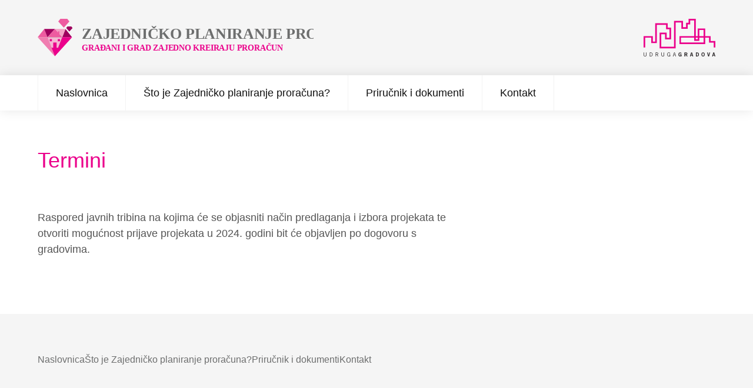

--- FILE ---
content_type: text/html; charset=UTF-8
request_url: https://gradovi.hr/termini/
body_size: 34777
content:
<!DOCTYPE html>
<!--[if IE 7 ]><html lang="hr" class="no-js ie7"> <![endif]-->
<!--[if IE 8 ]><html lang="hr" class="no-js ie8"> <![endif]-->
<!--[if IE 9 ]><html lang="hr" class="no-js ie9"> <![endif]-->
<!--[if (gt IE 9)|!(IE)]><!--> <html lang="hr" class="no-js "> <!--<![endif]-->
<head>

  <meta charset="UTF-8" />

  <meta http-equiv="X-UA-Compatible" content="IE=edge">
  <meta name="viewport" content="width=device-width, initial-scale=1.0">
  <meta name="format-detection" content="telephone=no">

  <meta name='robots' content='index, follow, max-image-preview:large, max-snippet:-1, max-video-preview:-1' />

	<!-- This site is optimized with the Yoast SEO plugin v19.3 - https://yoast.com/wordpress/plugins/seo/ -->
	<title>Termini - Zajedničko planiranje proračuna</title>
	<link rel="canonical" href="https://gradovi.hr/termini/" />
	<meta property="og:locale" content="hr_HR" />
	<meta property="og:type" content="article" />
	<meta property="og:title" content="Termini - Zajedničko planiranje proračuna" />
	<meta property="og:description" content="Raspored javnih tribina na kojima će se objasniti način predlaganja i izbora projekata te otvoriti mogućnost prijave projekata u 2024. godini bit će objavljen po dogovoru s gradovima." />
	<meta property="og:url" content="https://gradovi.hr/termini/" />
	<meta property="og:site_name" content="Zajedničko planiranje proračuna" />
	<meta property="article:modified_time" content="2024-02-14T13:39:14+00:00" />
	<meta name="twitter:card" content="summary_large_image" />
	<meta name="twitter:label1" content="Procijenjeno vrijeme čitanja" />
	<meta name="twitter:data1" content="1 minuta" />
	<script type="application/ld+json" class="yoast-schema-graph">{"@context":"https://schema.org","@graph":[{"@type":"WebSite","@id":"https://gradovi.hr/#website","url":"https://gradovi.hr/","name":"Zajedničko planiranje proračuna","description":"Građani i grad zajedno kreiraju proračun","potentialAction":[{"@type":"SearchAction","target":{"@type":"EntryPoint","urlTemplate":"https://gradovi.hr/?s={search_term_string}"},"query-input":"required name=search_term_string"}],"inLanguage":"hr"},{"@type":"WebPage","@id":"https://gradovi.hr/termini/","url":"https://gradovi.hr/termini/","name":"Termini - Zajedničko planiranje proračuna","isPartOf":{"@id":"https://gradovi.hr/#website"},"datePublished":"2023-04-06T20:51:41+00:00","dateModified":"2024-02-14T13:39:14+00:00","breadcrumb":{"@id":"https://gradovi.hr/termini/#breadcrumb"},"inLanguage":"hr","potentialAction":[{"@type":"ReadAction","target":["https://gradovi.hr/termini/"]}]},{"@type":"BreadcrumbList","@id":"https://gradovi.hr/termini/#breadcrumb","itemListElement":[{"@type":"ListItem","position":1,"name":"Home","item":"https://gradovi.hr/"},{"@type":"ListItem","position":2,"name":"Termini"}]}]}</script>
	<!-- / Yoast SEO plugin. -->


<link rel='dns-prefetch' href='//s.w.org' />
<script type="text/javascript">
window._wpemojiSettings = {"baseUrl":"https:\/\/s.w.org\/images\/core\/emoji\/14.0.0\/72x72\/","ext":".png","svgUrl":"https:\/\/s.w.org\/images\/core\/emoji\/14.0.0\/svg\/","svgExt":".svg","source":{"concatemoji":"https:\/\/gradovi.hr\/wp-includes\/js\/wp-emoji-release.min.js?ver=6.0.11"}};
/*! This file is auto-generated */
!function(e,a,t){var n,r,o,i=a.createElement("canvas"),p=i.getContext&&i.getContext("2d");function s(e,t){var a=String.fromCharCode,e=(p.clearRect(0,0,i.width,i.height),p.fillText(a.apply(this,e),0,0),i.toDataURL());return p.clearRect(0,0,i.width,i.height),p.fillText(a.apply(this,t),0,0),e===i.toDataURL()}function c(e){var t=a.createElement("script");t.src=e,t.defer=t.type="text/javascript",a.getElementsByTagName("head")[0].appendChild(t)}for(o=Array("flag","emoji"),t.supports={everything:!0,everythingExceptFlag:!0},r=0;r<o.length;r++)t.supports[o[r]]=function(e){if(!p||!p.fillText)return!1;switch(p.textBaseline="top",p.font="600 32px Arial",e){case"flag":return s([127987,65039,8205,9895,65039],[127987,65039,8203,9895,65039])?!1:!s([55356,56826,55356,56819],[55356,56826,8203,55356,56819])&&!s([55356,57332,56128,56423,56128,56418,56128,56421,56128,56430,56128,56423,56128,56447],[55356,57332,8203,56128,56423,8203,56128,56418,8203,56128,56421,8203,56128,56430,8203,56128,56423,8203,56128,56447]);case"emoji":return!s([129777,127995,8205,129778,127999],[129777,127995,8203,129778,127999])}return!1}(o[r]),t.supports.everything=t.supports.everything&&t.supports[o[r]],"flag"!==o[r]&&(t.supports.everythingExceptFlag=t.supports.everythingExceptFlag&&t.supports[o[r]]);t.supports.everythingExceptFlag=t.supports.everythingExceptFlag&&!t.supports.flag,t.DOMReady=!1,t.readyCallback=function(){t.DOMReady=!0},t.supports.everything||(n=function(){t.readyCallback()},a.addEventListener?(a.addEventListener("DOMContentLoaded",n,!1),e.addEventListener("load",n,!1)):(e.attachEvent("onload",n),a.attachEvent("onreadystatechange",function(){"complete"===a.readyState&&t.readyCallback()})),(e=t.source||{}).concatemoji?c(e.concatemoji):e.wpemoji&&e.twemoji&&(c(e.twemoji),c(e.wpemoji)))}(window,document,window._wpemojiSettings);
</script>
<style type="text/css">
img.wp-smiley,
img.emoji {
	display: inline !important;
	border: none !important;
	box-shadow: none !important;
	height: 1em !important;
	width: 1em !important;
	margin: 0 0.07em !important;
	vertical-align: -0.1em !important;
	background: none !important;
	padding: 0 !important;
}
</style>
	<link rel='stylesheet' id='wp-block-library-css'  href='https://gradovi.hr/wp-includes/css/dist/block-library/style.min.css?ver=6.0.11' type='text/css' media='all' />
<style id='global-styles-inline-css' type='text/css'>
body{--wp--preset--color--black: #000000;--wp--preset--color--cyan-bluish-gray: #abb8c3;--wp--preset--color--white: #ffffff;--wp--preset--color--pale-pink: #f78da7;--wp--preset--color--vivid-red: #cf2e2e;--wp--preset--color--luminous-vivid-orange: #ff6900;--wp--preset--color--luminous-vivid-amber: #fcb900;--wp--preset--color--light-green-cyan: #7bdcb5;--wp--preset--color--vivid-green-cyan: #00d084;--wp--preset--color--pale-cyan-blue: #8ed1fc;--wp--preset--color--vivid-cyan-blue: #0693e3;--wp--preset--color--vivid-purple: #9b51e0;--wp--preset--gradient--vivid-cyan-blue-to-vivid-purple: linear-gradient(135deg,rgba(6,147,227,1) 0%,rgb(155,81,224) 100%);--wp--preset--gradient--light-green-cyan-to-vivid-green-cyan: linear-gradient(135deg,rgb(122,220,180) 0%,rgb(0,208,130) 100%);--wp--preset--gradient--luminous-vivid-amber-to-luminous-vivid-orange: linear-gradient(135deg,rgba(252,185,0,1) 0%,rgba(255,105,0,1) 100%);--wp--preset--gradient--luminous-vivid-orange-to-vivid-red: linear-gradient(135deg,rgba(255,105,0,1) 0%,rgb(207,46,46) 100%);--wp--preset--gradient--very-light-gray-to-cyan-bluish-gray: linear-gradient(135deg,rgb(238,238,238) 0%,rgb(169,184,195) 100%);--wp--preset--gradient--cool-to-warm-spectrum: linear-gradient(135deg,rgb(74,234,220) 0%,rgb(151,120,209) 20%,rgb(207,42,186) 40%,rgb(238,44,130) 60%,rgb(251,105,98) 80%,rgb(254,248,76) 100%);--wp--preset--gradient--blush-light-purple: linear-gradient(135deg,rgb(255,206,236) 0%,rgb(152,150,240) 100%);--wp--preset--gradient--blush-bordeaux: linear-gradient(135deg,rgb(254,205,165) 0%,rgb(254,45,45) 50%,rgb(107,0,62) 100%);--wp--preset--gradient--luminous-dusk: linear-gradient(135deg,rgb(255,203,112) 0%,rgb(199,81,192) 50%,rgb(65,88,208) 100%);--wp--preset--gradient--pale-ocean: linear-gradient(135deg,rgb(255,245,203) 0%,rgb(182,227,212) 50%,rgb(51,167,181) 100%);--wp--preset--gradient--electric-grass: linear-gradient(135deg,rgb(202,248,128) 0%,rgb(113,206,126) 100%);--wp--preset--gradient--midnight: linear-gradient(135deg,rgb(2,3,129) 0%,rgb(40,116,252) 100%);--wp--preset--duotone--dark-grayscale: url('#wp-duotone-dark-grayscale');--wp--preset--duotone--grayscale: url('#wp-duotone-grayscale');--wp--preset--duotone--purple-yellow: url('#wp-duotone-purple-yellow');--wp--preset--duotone--blue-red: url('#wp-duotone-blue-red');--wp--preset--duotone--midnight: url('#wp-duotone-midnight');--wp--preset--duotone--magenta-yellow: url('#wp-duotone-magenta-yellow');--wp--preset--duotone--purple-green: url('#wp-duotone-purple-green');--wp--preset--duotone--blue-orange: url('#wp-duotone-blue-orange');--wp--preset--font-size--small: 13px;--wp--preset--font-size--medium: 20px;--wp--preset--font-size--large: 36px;--wp--preset--font-size--x-large: 42px;}.has-black-color{color: var(--wp--preset--color--black) !important;}.has-cyan-bluish-gray-color{color: var(--wp--preset--color--cyan-bluish-gray) !important;}.has-white-color{color: var(--wp--preset--color--white) !important;}.has-pale-pink-color{color: var(--wp--preset--color--pale-pink) !important;}.has-vivid-red-color{color: var(--wp--preset--color--vivid-red) !important;}.has-luminous-vivid-orange-color{color: var(--wp--preset--color--luminous-vivid-orange) !important;}.has-luminous-vivid-amber-color{color: var(--wp--preset--color--luminous-vivid-amber) !important;}.has-light-green-cyan-color{color: var(--wp--preset--color--light-green-cyan) !important;}.has-vivid-green-cyan-color{color: var(--wp--preset--color--vivid-green-cyan) !important;}.has-pale-cyan-blue-color{color: var(--wp--preset--color--pale-cyan-blue) !important;}.has-vivid-cyan-blue-color{color: var(--wp--preset--color--vivid-cyan-blue) !important;}.has-vivid-purple-color{color: var(--wp--preset--color--vivid-purple) !important;}.has-black-background-color{background-color: var(--wp--preset--color--black) !important;}.has-cyan-bluish-gray-background-color{background-color: var(--wp--preset--color--cyan-bluish-gray) !important;}.has-white-background-color{background-color: var(--wp--preset--color--white) !important;}.has-pale-pink-background-color{background-color: var(--wp--preset--color--pale-pink) !important;}.has-vivid-red-background-color{background-color: var(--wp--preset--color--vivid-red) !important;}.has-luminous-vivid-orange-background-color{background-color: var(--wp--preset--color--luminous-vivid-orange) !important;}.has-luminous-vivid-amber-background-color{background-color: var(--wp--preset--color--luminous-vivid-amber) !important;}.has-light-green-cyan-background-color{background-color: var(--wp--preset--color--light-green-cyan) !important;}.has-vivid-green-cyan-background-color{background-color: var(--wp--preset--color--vivid-green-cyan) !important;}.has-pale-cyan-blue-background-color{background-color: var(--wp--preset--color--pale-cyan-blue) !important;}.has-vivid-cyan-blue-background-color{background-color: var(--wp--preset--color--vivid-cyan-blue) !important;}.has-vivid-purple-background-color{background-color: var(--wp--preset--color--vivid-purple) !important;}.has-black-border-color{border-color: var(--wp--preset--color--black) !important;}.has-cyan-bluish-gray-border-color{border-color: var(--wp--preset--color--cyan-bluish-gray) !important;}.has-white-border-color{border-color: var(--wp--preset--color--white) !important;}.has-pale-pink-border-color{border-color: var(--wp--preset--color--pale-pink) !important;}.has-vivid-red-border-color{border-color: var(--wp--preset--color--vivid-red) !important;}.has-luminous-vivid-orange-border-color{border-color: var(--wp--preset--color--luminous-vivid-orange) !important;}.has-luminous-vivid-amber-border-color{border-color: var(--wp--preset--color--luminous-vivid-amber) !important;}.has-light-green-cyan-border-color{border-color: var(--wp--preset--color--light-green-cyan) !important;}.has-vivid-green-cyan-border-color{border-color: var(--wp--preset--color--vivid-green-cyan) !important;}.has-pale-cyan-blue-border-color{border-color: var(--wp--preset--color--pale-cyan-blue) !important;}.has-vivid-cyan-blue-border-color{border-color: var(--wp--preset--color--vivid-cyan-blue) !important;}.has-vivid-purple-border-color{border-color: var(--wp--preset--color--vivid-purple) !important;}.has-vivid-cyan-blue-to-vivid-purple-gradient-background{background: var(--wp--preset--gradient--vivid-cyan-blue-to-vivid-purple) !important;}.has-light-green-cyan-to-vivid-green-cyan-gradient-background{background: var(--wp--preset--gradient--light-green-cyan-to-vivid-green-cyan) !important;}.has-luminous-vivid-amber-to-luminous-vivid-orange-gradient-background{background: var(--wp--preset--gradient--luminous-vivid-amber-to-luminous-vivid-orange) !important;}.has-luminous-vivid-orange-to-vivid-red-gradient-background{background: var(--wp--preset--gradient--luminous-vivid-orange-to-vivid-red) !important;}.has-very-light-gray-to-cyan-bluish-gray-gradient-background{background: var(--wp--preset--gradient--very-light-gray-to-cyan-bluish-gray) !important;}.has-cool-to-warm-spectrum-gradient-background{background: var(--wp--preset--gradient--cool-to-warm-spectrum) !important;}.has-blush-light-purple-gradient-background{background: var(--wp--preset--gradient--blush-light-purple) !important;}.has-blush-bordeaux-gradient-background{background: var(--wp--preset--gradient--blush-bordeaux) !important;}.has-luminous-dusk-gradient-background{background: var(--wp--preset--gradient--luminous-dusk) !important;}.has-pale-ocean-gradient-background{background: var(--wp--preset--gradient--pale-ocean) !important;}.has-electric-grass-gradient-background{background: var(--wp--preset--gradient--electric-grass) !important;}.has-midnight-gradient-background{background: var(--wp--preset--gradient--midnight) !important;}.has-small-font-size{font-size: var(--wp--preset--font-size--small) !important;}.has-medium-font-size{font-size: var(--wp--preset--font-size--medium) !important;}.has-large-font-size{font-size: var(--wp--preset--font-size--large) !important;}.has-x-large-font-size{font-size: var(--wp--preset--font-size--x-large) !important;}
</style>
<link rel='stylesheet' id='style-css'  href='https://gradovi.hr/wp-content/themes/gradovi.hr/build/styles/style.css?ver=6.0.11' type='text/css' media='all' />
<script type='text/javascript' src='https://gradovi.hr/wp-includes/js/jquery/jquery.min.js?ver=3.6.0' id='jquery-core-js'></script>
<script type='text/javascript' src='https://gradovi.hr/wp-includes/js/jquery/jquery-migrate.min.js?ver=3.3.2' id='jquery-migrate-js'></script>
<script type='text/javascript' src='https://gradovi.hr/wp-content/themes/gradovi.hr/build/scripts/script-min.js?ver=6.0.11' id='script-js'></script>
<link rel="https://api.w.org/" href="https://gradovi.hr/wp-json/" /><link rel="alternate" type="application/json" href="https://gradovi.hr/wp-json/wp/v2/pages/158" /><link rel="EditURI" type="application/rsd+xml" title="RSD" href="https://gradovi.hr/xmlrpc.php?rsd" />
<link rel="wlwmanifest" type="application/wlwmanifest+xml" href="https://gradovi.hr/wp-includes/wlwmanifest.xml" /> 
<meta name="generator" content="WordPress 6.0.11" />
<link rel='shortlink' href='https://gradovi.hr/?p=158' />
<link rel="alternate" type="application/json+oembed" href="https://gradovi.hr/wp-json/oembed/1.0/embed?url=https%3A%2F%2Fgradovi.hr%2Ftermini%2F" />
<link rel="alternate" type="text/xml+oembed" href="https://gradovi.hr/wp-json/oembed/1.0/embed?url=https%3A%2F%2Fgradovi.hr%2Ftermini%2F&#038;format=xml" />

</head>

<body class="page">
  
<div id="wrapper">

<!-- Skip links -->
<div class="skip-links">
  <a href="#page-nav">Skoči na navigaciju</a>
  <a href="#main">Skoči na sadržaj</a>
</div>
<!-- /Skip links -->
  
<!-- Page header -->
<header id="page-header" class="section-header" role="banner">
  <div class="container">
      
    <div class="site-branding">
              <div class="site-logo">
          <a href="https://gradovi.hr">
            <span class="logo-desktop">
              <?xml version="1.0" encoding="UTF-8"?>
<svg width="586px" height="80px" viewBox="0 0 586 80" version="1.1" xmlns="http://www.w3.org/2000/svg" xmlns:xlink="http://www.w3.org/1999/xlink">
    <title>logo--gradovi-zpp</title>
    <g id="Elementi" stroke="none" stroke-width="1" fill="none" fill-rule="evenodd">
        <g id="logo--gradovi-zpp">
            <g id="logo--zpp" transform="translate(-0.000000, 0.000000)">
                <polygon id="Fill-70" fill="#EE5BA0" points="20.802014 39.2145455 -0.000223776224 39.2145455 13.9566993 21.6503497"></polygon>
                <polygon id="Fill-71" fill="#9F005E" points="36.6427972 21.6506294 20.819021 39.2148252 20.8022378 39.2148252 13.9563636 21.6506294"></polygon>
                <polygon id="Fill-72" fill="#9F005E" points="73.0709371 39.2145455 52.2737343 39.2145455 59.1196084 21.6503497"></polygon>
                <polygon id="Fill-73" fill="#F4A3C6" points="59.1193287 21.6506294 52.274014 39.2148252 52.2678601 39.2148252 36.6426853 21.6506294"></polygon>
                <polygon id="Fill-74" fill="#040201" points="52.2678042 39.2145455 43.5215105 61.6475524 29.5489231 61.6475524 20.8020699 39.2145455"></polygon>
                <polygon id="Fill-75" fill="#EE5BA0" points="52.2678042 39.2145455 20.8188531 39.2145455 36.6426294 21.6503497"></polygon>
                <polygon id="Fill-76" fill="#F07DB0" points="29.5487552 61.6473287 20.8019021 39.2143217 0.000223776224 39.2143217 36.5378462 79.569007"></polygon>
                <polygon id="Fill-77" fill="#F6B7D2" points="52.2650629 39.2151049 43.5187692 61.6475524 29.5461818 61.6475524 20.7993287 39.2151049"></polygon>
                <polygon id="Fill-78" fill="#EE5BA0" points="43.1300699 32.9493706 46.1767832 32.9493706 46.1767832 26.6651748 43.1300699 26.6651748"></polygon>
                <polygon id="Fill-79" fill="#EB008B" points="33.081958 63.3499301 40.2047552 63.3499301 40.2047552 50.4318881 33.081958 50.4318881"></polygon>
                <polygon id="Fill-80" fill="#EB008B" points="25.6855944 47.7236364 30.2646154 47.7236364 30.2646154 43.1446154 25.6855944 43.1446154"></polygon>
                <polygon id="Fill-81" fill="#EB008B" points="42.8027972 47.7236364 47.3818182 47.7236364 47.3818182 43.1446154 42.8027972 43.1446154"></polygon>
                <polygon id="Fill-82" fill="#EB008B" points="52.2678042 39.2145455 43.5215105 61.6475524 43.5187133 61.6475524 29.5461259 61.6475524 36.5391329 79.5664336 36.538014 79.5692308 36.5396923 79.566993 36.5413706 79.5697902 36.5436084 79.5641958 73.0711608 39.2145455"></polygon>
                <polygon id="Fill-83" fill="#9F005E" points="71.5696224 16.3157483 67.4297622 16.3157483 63.2507413 16.3157483 60.6801119 19.550993 67.4107413 26.9848392 74.1396923 19.550993"></polygon>
                <polygon id="Fill-84" fill="#EE5BA0" points="62.8939301 0.000167832168 55.618965 0.000167832168 48.2763077 0.000167832168 43.7588252 5.6852028 55.5865175 18.7481399 67.4097343 5.6852028"></polygon>
            </g>
            <g id="Group-2" transform="translate(94.000000, 9.000000)" font-family="RobotoCondensed-Bold, Roboto Condensed" font-style="condensed" font-weight="bold">
                <text id="Zajedničko-planiranj" font-size="32" letter-spacing="-0.4666667" fill="#6D6E6E">
                    <tspan x="0" y="34">ZAJEDNIČKO PLANIRANJE PRORAČUNA</tspan>
                </text>
                <text id="Građani-i-grad-zajed" font-size="18" letter-spacing="-0.2625" fill="#EB008B">
                    <tspan x="0" y="58">GRAĐANI I GRAD ZAJEDNO KREIRAJU PRORAČUN</tspan>
                </text>
            </g>
        </g>
    </g>
</svg>            </span>
            <span class="logo-mobile">
              <?xml version="1.0" encoding="UTF-8"?>
<svg width="75px" height="80px" viewBox="0 0 75 80" version="1.1" xmlns="http://www.w3.org/2000/svg" xmlns:xlink="http://www.w3.org/1999/xlink">
    <title>logo--gradovi-zpp--mobile</title>
    <g id="Elementi" stroke="none" stroke-width="1" fill="none" fill-rule="evenodd">
        <g id="logo--zpp">
            <polygon id="Fill-70" fill="#EE5BA0" points="20.802014 39.2145455 -0.000223776224 39.2145455 13.9566993 21.6503497"></polygon>
            <polygon id="Fill-71" fill="#9F005E" points="36.6427972 21.6506294 20.819021 39.2148252 20.8022378 39.2148252 13.9563636 21.6506294"></polygon>
            <polygon id="Fill-72" fill="#9F005E" points="73.0709371 39.2145455 52.2737343 39.2145455 59.1196084 21.6503497"></polygon>
            <polygon id="Fill-73" fill="#F4A3C6" points="59.1193287 21.6506294 52.274014 39.2148252 52.2678601 39.2148252 36.6426853 21.6506294"></polygon>
            <polygon id="Fill-74" fill="#040201" points="52.2678042 39.2145455 43.5215105 61.6475524 29.5489231 61.6475524 20.8020699 39.2145455"></polygon>
            <polygon id="Fill-75" fill="#EE5BA0" points="52.2678042 39.2145455 20.8188531 39.2145455 36.6426294 21.6503497"></polygon>
            <polygon id="Fill-76" fill="#F07DB0" points="29.5487552 61.6473287 20.8019021 39.2143217 0.000223776224 39.2143217 36.5378462 79.569007"></polygon>
            <polygon id="Fill-77" fill="#F6B7D2" points="52.2650629 39.2151049 43.5187692 61.6475524 29.5461818 61.6475524 20.7993287 39.2151049"></polygon>
            <polygon id="Fill-78" fill="#EE5BA0" points="43.1300699 32.9493706 46.1767832 32.9493706 46.1767832 26.6651748 43.1300699 26.6651748"></polygon>
            <polygon id="Fill-79" fill="#EB008B" points="33.081958 63.3499301 40.2047552 63.3499301 40.2047552 50.4318881 33.081958 50.4318881"></polygon>
            <polygon id="Fill-80" fill="#EB008B" points="25.6855944 47.7236364 30.2646154 47.7236364 30.2646154 43.1446154 25.6855944 43.1446154"></polygon>
            <polygon id="Fill-81" fill="#EB008B" points="42.8027972 47.7236364 47.3818182 47.7236364 47.3818182 43.1446154 42.8027972 43.1446154"></polygon>
            <polygon id="Fill-82" fill="#EB008B" points="52.2678042 39.2145455 43.5215105 61.6475524 43.5187133 61.6475524 29.5461259 61.6475524 36.5391329 79.5664336 36.538014 79.5692308 36.5396923 79.566993 36.5413706 79.5697902 36.5436084 79.5641958 73.0711608 39.2145455"></polygon>
            <polygon id="Fill-83" fill="#9F005E" points="71.5696224 16.3157483 67.4297622 16.3157483 63.2507413 16.3157483 60.6801119 19.550993 67.4107413 26.9848392 74.1396923 19.550993"></polygon>
            <polygon id="Fill-84" fill="#EE5BA0" points="62.8939301 0.000167832168 55.618965 0.000167832168 48.2763077 0.000167832168 43.7588252 5.6852028 55.5865175 18.7481399 67.4097343 5.6852028"></polygon>
        </g>
    </g>
</svg>            </span>
            <span class="site-name">Zajedničko planiranje proračuna</span>
            <span class="site-tagline">Građani i grad zajedno kreiraju proračun</span>
          </a>
        </div>

            
      <div class="logo-ug">
        <a href="https://www.udruga-gradova.hr/" title="Udruga Gradova"><?xml version="1.0" encoding="UTF-8"?>
<svg width="152px" height="80px" viewBox="0 0 152 80" version="1.1" xmlns="http://www.w3.org/2000/svg" xmlns:xlink="http://www.w3.org/1999/xlink">
    <title>logo--udruga-gradova</title>
    <g id="Elementi" stroke="none" stroke-width="1" fill="none" fill-rule="evenodd">
        <g id="logo--udruga-gradova">
            <path d="M95.2388508,0 L95.2388508,8.36778225 L90.0061588,8.36778225 L90.0061588,17.8176411 L83.4518712,17.8176411 L83.4518712,4.36009133 L64.3658298,4.36009133 L64.3658298,59.3221174 L37.401152,59.3221174 L37.401152,32.7842937 L45.5262109,32.7842937 L45.5262109,43.8137355 L58.3332971,43.8137355 L58.3332971,18.8762242 L51.0053255,18.8762242 L51.0053255,9.42221955 L24.5968192,9.42221955 L24.5968192,48.2912936 L19.6091729,48.2912936 L19.6091729,36.7339422 L0,36.7339422 L0,60.9003185 L3.38658841,60.9003185 L3.38658841,40.1335697 L16.2239612,40.1335697 L16.2239612,51.695067 L27.9847843,51.695067 L27.9847843,12.821847 L47.6187371,12.821847 L47.6187371,22.2730878 L54.945332,22.2730878 L54.945332,40.41549 L48.9127993,40.41549 L48.9127993,29.3819023 L34.0145636,29.3819023 L34.0145636,62.7272727 L67.7524182,62.7272727 L67.7524182,7.76386469 L80.0639061,7.76386469 L80.0639061,21.2255603 L93.3955005,21.2255603 L93.3955005,11.7701736 L98.6281926,11.7701736 L98.6281926,3.39962747 L107.275006,3.39962747 L107.275006,36.7339422 L75.8774771,36.7339422 L75.8774771,53.7956498 L130.5461,53.7956498 L130.5461,40.1335697 L138.671159,40.1335697 L138.671159,50.6406297 L148.614788,50.6406297 L148.614788,60.9003185 L152,60.9003185 L152,47.2382383 L142.059124,47.2382383 L142.059124,36.7339422 L130.5461,36.7339422 L130.5461,20.4862104 L114.600225,20.4862104 L114.600225,36.7339422 L110.660218,36.7339422 L110.660218,0 L95.2388508,0 Z M117.98819,36.7339422 L127.160888,36.7339422 L127.160888,23.8844559 L117.98819,23.8844559 L117.98819,36.7339422 Z M117.98819,46.7752809 L117.98819,40.1335697 L127.160888,40.1335697 L127.160888,50.3918765 L79.2681955,50.3918765 L79.2681955,40.1335697 L107.275006,40.1335697 L107.275006,46.7752809 L117.98819,46.7752809 Z M110.660218,43.3728895 L114.600225,43.3728895 L114.600225,40.1335697 L110.660218,40.1335697 L110.660218,43.3728895 Z" id="Fill-1" fill="#EB008B"></path>
            <g id="Group-28" transform="translate(0.000000, 71.363636)" fill="#231F20">
                <path d="M1.15957629,0.272772727 L1.15957629,6.10095455 C1.15957629,7.05959091 1.85245688,7.86140909 3.15556827,7.86140909 C4.46005717,7.86140909 5.15293775,7.05959091 5.15293775,6.10095455 L5.15293775,0.272772727 L6.07723769,0.272772727 L6.07723769,6.03140909 C6.07723769,7.67731818 4.87743851,8.63595455 3.15556827,8.63595455 C1.43645303,8.63595455 0.235276349,7.67731818 0.235276349,6.03140909 L0.235276349,0.272772727 L1.15957629,0.272772727 Z" id="Fill-2"></path>
                <path d="M14.019743,7.74740909 L15.2649995,7.74740909 C17.1824742,7.74740909 18.1770265,6.61422727 18.1770265,4.39831818 C18.1770265,1.98468182 17.0213072,1.04786364 15.3118344,1.04786364 L14.019743,1.04786364 L14.019743,7.74740909 Z M13.095443,0.273318182 L15.3352518,0.273318182 C17.5998556,0.273318182 19.0999489,1.6915 19.0999489,4.39831818 C19.0999489,6.8215 17.7830626,8.52195455 15.2897945,8.52195455 L13.095443,8.52195455 L13.095443,0.273318182 Z" id="Fill-4"></path>
                <path d="M26.3378649,3.99672727 L28.0129003,3.99672727 C29.2829518,3.99672727 29.9524149,3.53036364 29.9524149,2.48718182 C29.9524149,1.38263636 29.189282,1.04854545 28.0018803,1.04854545 L26.3378649,1.04854545 L26.3378649,3.99672727 Z M25.4149425,8.52127273 L25.4149425,0.272636364 L28.0941726,0.272636364 C29.8959376,0.272636364 30.8767149,1.07172727 30.8767149,2.44354545 C30.8767149,3.60945455 30.1948542,4.27218182 29.2126995,4.594 L30.9800271,8.52127273 L29.9758324,8.52127273 L28.2883995,4.77536364 L26.3378649,4.77536364 L26.3378649,8.52127273 L25.4149425,8.52127273 Z" id="Fill-6"></path>
                <path d="M38.7500698,0.272772727 L38.7500698,6.10095455 C38.7500698,7.05959091 39.4429504,7.86140909 40.7460618,7.86140909 C42.0519282,7.86140909 42.7434313,7.05959091 42.7434313,6.10095455 L42.7434313,0.272772727 L43.6663537,0.272772727 L43.6663537,6.03140909 C43.6663537,7.67731818 42.4679321,8.63595455 40.7460618,8.63595455 C39.0255691,8.63595455 37.8257699,7.67731818 37.8257699,6.03140909 L37.8257699,0.272772727 L38.7500698,0.272772727 Z" id="Fill-8"></path>
                <path d="M56.310529,4.55731818 L56.310529,8.52140909 L55.5473961,8.52140909 L55.5473961,7.76868182 L55.5253562,7.76868182 C55.0969549,8.35231818 54.2663247,8.63595455 53.3434022,8.63595455 C51.449345,8.63595455 50.0870012,7.28868182 50.0870012,4.39777273 C50.0870012,1.5055 51.449345,0.158227273 53.3434022,0.158227273 C54.7525808,0.158227273 55.8366703,0.820954545 56.3422114,2.58004545 L55.4675014,2.75322727 C55.05012,1.43731818 54.3572394,0.936863636 53.3888596,0.936863636 C52.1642655,0.936863636 51.0099237,1.75777273 51.0099237,4.39777273 C51.0099237,7.03777273 52.1642655,7.86140909 53.3888596,7.86140909 C54.7525808,7.86140909 55.3862291,7.03777273 55.3862291,6.03140909 L55.3862291,5.33595455 L53.5031918,5.33595455 L53.5031918,4.55731818 L56.310529,4.55731818 Z" id="Fill-10"></path>
                <path d="M64.1140449,5.16195455 L66.6417505,5.16195455 L65.4419513,0.9115 L65.3138441,0.9115 L64.1140449,5.16195455 Z M62.1290729,8.52195455 L64.6912158,0.273318182 L66.0632021,0.273318182 L68.6281,8.52195455 L67.6569651,8.52195455 L66.8731698,5.94059091 L63.8840031,5.94059091 L63.0974528,8.52195455 L62.1290729,8.52195455 Z" id="Fill-12"></path>
                <path d="M78.8912731,2.64836364 C78.5097066,1.82472727 78.0496229,1.48245455 77.2176152,1.48245455 C76.039856,1.48245455 75.4626851,2.64836364 75.4626851,4.47836364 C75.4626851,6.21427273 76.1211282,7.312 77.2286352,7.312 C78.2686448,7.312 78.9367305,6.62472727 78.9725454,5.677 L77.3898022,5.677 L77.3898022,4.35018182 L80.5084536,4.35018182 L80.5084536,8.52154545 L79.3541118,8.52154545 L79.3541118,7.67745455 C78.6846486,8.40836364 78.0606429,8.63609091 77.1831778,8.63609091 C74.9199516,8.63609091 73.868922,6.85518182 73.868922,4.522 C73.868922,2.42063636 74.6775122,0.158363636 77.3443449,0.158363636 C79.0069828,0.158363636 79.9753626,1.04881818 80.3693265,2.25836364 L78.8912731,2.64836364 Z" id="Fill-14"></path>
                <path d="M88.335938,3.88218182 L89.5123197,3.88218182 C90.7617087,3.88218182 91.1405202,3.49627273 91.1405202,2.71763636 C91.1405202,1.939 90.668039,1.55309091 89.7905739,1.55309091 L88.335938,1.55309091 L88.335938,3.88218182 Z M86.7421749,8.52127273 L86.7421749,0.272636364 L90.0674507,0.272636364 C91.9615079,0.272636364 92.7232633,1.35672727 92.7329058,2.71763636 C92.7453033,3.73627273 92.2246097,4.55718182 91.2107725,4.84354545 L93.0455974,8.52127273 L91.2796473,8.52127273 L89.7093017,5.16263636 L88.335938,5.16263636 L88.335938,8.52127273 L86.7421749,8.52127273 Z" id="Fill-16"></path>
                <path d="M100.736159,5.43495455 L102.674296,5.43495455 L101.740353,1.84859091 L101.716936,1.84859091 L100.736159,5.43495455 Z M100.709986,0.262681818 L102.697713,0.262681818 L105.064252,8.52222727 L103.481509,8.52222727 L103.01867,6.74131818 L100.387652,6.74131818 L99.8917535,8.52222727 L98.3090104,8.52222727 L100.709986,0.262681818 Z" id="Fill-18"></path>
                <path d="M112.326412,7.19677273 L113.388461,7.19677273 C115.213644,7.19677273 115.63929,5.87268182 115.63929,4.39859091 C115.63929,2.92177273 115.213644,1.59768182 113.388461,1.59768182 L112.326412,1.59768182 L112.326412,7.19677273 Z M110.734026,0.272227273 L113.491773,0.272227273 C115.697145,0.272227273 117.234431,1.48313636 117.234431,4.39859091 C117.234431,7.31131818 115.697145,8.52222727 113.491773,8.52222727 L110.734026,8.52222727 L110.734026,0.272227273 Z" id="Fill-20"></path>
                <path d="M125.996408,1.48259091 C124.690542,1.48259091 124.102351,2.46713636 124.088576,4.39804545 C124.078934,6.33031818 124.679522,7.31077273 125.996408,7.31077273 C127.29952,7.31077273 127.901486,6.33031818 127.901486,4.39804545 C127.901486,2.46713636 127.29952,1.48259091 125.996408,1.48259091 M125.996408,8.63622727 C123.722162,8.63622727 122.497568,7.09395455 122.497568,4.39804545 C122.497568,1.70213636 123.722162,0.1585 125.996408,0.1585 C128.269277,0.1585 129.493871,1.70213636 129.493871,4.39804545 C129.493871,7.09395455 128.269277,8.63622727 125.996408,8.63622727" id="Fill-22"></path>
                <polygon id="Fill-24" points="134.584271 0.272772727 136.154616 0.272772727 137.634047 6.35186364 137.65471 6.35186364 139.203015 0.272772727 140.773361 0.272772727 138.56799 8.52140909 136.791019 8.52140909"></polygon>
                <path d="M147.651613,5.43495455 L149.592505,5.43495455 L148.655807,1.84859091 L148.633767,1.84859091 L147.651613,5.43495455 Z M147.629573,0.262681818 L149.615922,0.262681818 L151.981083,8.52222727 L150.399718,8.52222727 L149.938256,6.74131818 L147.305861,6.74131818 L146.81134,8.52222727 L145.228597,8.52222727 L147.629573,0.262681818 Z" id="Fill-26"></path>
            </g>
        </g>
    </g>
</svg></a>
      </div>
    </div>

    <nav role="navigation" id="page-nav">
      
      <a class="visually-hidden skip-link" href="#main">Skoči na sadržaj</a>

      <a href="#" class="site-nav-switch">
        <i class="icon icon-menu" aria-hidden="true"></i>
        <i class="icon icon-close" aria-hidden="true"></i>
        <span class="visually-hidden">Navigacija</span>
      </a>

      <div class="site-nav">

        <ul id="menu-glavni-izbornik" class="head-nav head-nav-primary"><li id="menu-item-34" class="menu-item menu-item-type-custom menu-item-object-custom menu-item-home menu-item-34"><a href="https://gradovi.hr/">Naslovnica</a></li>
<li id="menu-item-88" class="menu-item menu-item-type-post_type menu-item-object-page menu-item-88"><a href="https://gradovi.hr/sto-je-zajednicko-planiranje-proracuna/">Što je Zajedničko planiranje proračuna?</a></li>
<li id="menu-item-35" class="menu-item menu-item-type-post_type menu-item-object-page menu-item-35"><a href="https://gradovi.hr/prirucnik-i-dokumenti/">Priručnik i dokumenti</a></li>
<li id="menu-item-38" class="menu-item menu-item-type-post_type menu-item-object-page menu-item-38"><a href="https://gradovi.hr/kontakt/">Kontakt</a></li>
</ul>
      </div>
      
    </nav>

    </div>
  </header>
  <!-- /Page header -->

<!-- Main -->
<section id="main" class="section-main">
<div class="container">
  
    
  <div class="layout layout--2-1">

    <div class="main-content" role="main">
      <div class="module m-page-title">

  <div class="module__content">
        
    <h1 class="c-page-title">
  Termini</h1>
  </div>

</div>  
      <div class="module m-article">
  
  <div class="module__content">
        <div class="c-article-content user-content">
  <p>Raspored javnih tribina na kojima će se objasniti način predlaganja i izbora projekata te otvoriti mogućnost prijave projekata u 2024. godini bit će objavljen po dogovoru s gradovima.</p>
</div>    <div class="c-meta ">
  
  
  
</div>  </div>
  
</div>    </div>

    <aside role="complementary">
  
          
    
  
</aside>

  </div>
  
</div>
</section>
<!-- /Main -->


<!-- Page footer -->
<footer id="page-footer" class="section-footer" role="contentinfo">
  <div class="container">

    <nav role="navigation" id="footer-navigation">
        <ul id="menu-glavni-izbornik-1" class="foot-nav-primary"><li class="menu-item menu-item-type-custom menu-item-object-custom menu-item-home menu-item-34"><a href="https://gradovi.hr/">Naslovnica</a></li>
<li class="menu-item menu-item-type-post_type menu-item-object-page menu-item-88"><a href="https://gradovi.hr/sto-je-zajednicko-planiranje-proracuna/">Što je Zajedničko planiranje proračuna?</a></li>
<li class="menu-item menu-item-type-post_type menu-item-object-page menu-item-35"><a href="https://gradovi.hr/prirucnik-i-dokumenti/">Priručnik i dokumenti</a></li>
<li class="menu-item menu-item-type-post_type menu-item-object-page menu-item-38"><a href="https://gradovi.hr/kontakt/">Kontakt</a></li>
</ul>    </nav>

        
  </div>
</footer>
<!-- /Page footer -->

</div><!-- end wrapper -->


</body>
</html>

--- FILE ---
content_type: text/css
request_url: https://gradovi.hr/wp-content/themes/gradovi.hr/build/styles/style.css?ver=6.0.11
body_size: 32677
content:
html {
  box-sizing: border-box;
}

*, *::after, *::before {
  box-sizing: inherit;
}

/*! normalize.css v3.0.1 | MIT License | git.io/normalize */
/**
 * 1. Set default font family to sans-serif.
 * 2. Prevent iOS text size adjust after orientation change, without disabling
 *    user zoom.
 */
html {
  font-family: sans-serif;
  /* 1 */
  -ms-text-size-adjust: 100%;
  /* 2 */
  -webkit-text-size-adjust: 100%;
  /* 2 */
}

/**
 * Remove default margin.
 */
body {
  margin: 0;
}

/* HTML5 display definitions
   ========================================================================== */
/**
 * Correct `block` display not defined for any HTML5 element in IE 8/9.
 * Correct `block` display not defined for `details` or `summary` in IE 10/11 and Firefox.
 * Correct `block` display not defined for `main` in IE 11.
 */
article,
aside,
details,
figcaption,
figure,
footer,
header,
hgroup,
main,
nav,
section,
summary {
  display: block;
}

/**
 * 1. Correct `inline-block` display not defined in IE 8/9.
 * 2. Normalize vertical alignment of `progress` in Chrome, Firefox, and Opera.
 */
audio,
canvas,
progress,
video {
  display: inline-block;
  /* 1 */
  vertical-align: baseline;
  /* 2 */
}

/**
 * Prevent modern browsers from displaying `audio` without controls.
 * Remove excess height in iOS 5 devices.
 */
audio:not([controls]) {
  display: none;
  height: 0;
}

/**
 * Address `[hidden]` styling not present in IE 8/9/10.
 * Hide the `template` element in IE 8/9/11, Safari, and Firefox < 22.
 */
[hidden],
template {
  display: none;
}

/* Links
   ========================================================================== */
/**
 * Remove the gray background color from active links in IE 10.
 */
a {
  background: transparent;
}

/**
 * Improve readability when focused and also mouse hovered in all browsers.
 */
a:active,
a:hover {
  outline: 0;
}

/* Text-level semantics
   ========================================================================== */
/**
 * Address styling not present in IE 8/9/10/11, Safari, and Chrome.
 */
abbr[title] {
  border-bottom: 1px dotted;
}

/**
 * Address style set to `bolder` in Firefox 4+, Safari, and Chrome.
 */
b,
strong {
  font-weight: bold;
}

/**
 * Address styling not present in Safari and Chrome.
 */
dfn {
  font-style: italic;
}

/**
 * Address variable `h1` font-size and margin within `section` and `article`
 * contexts in Firefox 4+, Safari, and Chrome.
 */
h1 {
  font-size: 2em;
  margin: 0.67em 0;
}

/**
 * Address styling not present in IE 8/9.
 */
mark {
  background: #ff0;
  color: #000;
}

/**
 * Address inconsistent and variable font size in all browsers.
 */
small {
  font-size: 80%;
}

/**
 * Prevent `sub` and `sup` affecting `line-height` in all browsers.
 */
sub,
sup {
  font-size: 75%;
  line-height: 0;
  position: relative;
  vertical-align: baseline;
}

sup {
  top: -0.5em;
}

sub {
  bottom: -0.25em;
}

/* Embedded content
   ========================================================================== */
/**
 * Remove border when inside `a` element in IE 8/9/10.
 */
img {
  border: 0;
}

/**
 * Correct overflow not hidden in IE 9/10/11.
 */
svg:not(:root) {
  overflow: hidden;
}

/* Grouping content
   ========================================================================== */
/**
 * Address margin not present in IE 8/9 and Safari.
 */
figure {
  margin: 1em 40px;
}

/**
 * Address differences between Firefox and other browsers.
 */
hr {
  -moz-box-sizing: content-box;
  box-sizing: content-box;
  height: 0;
}

/**
 * Contain overflow in all browsers.
 */
pre {
  overflow: auto;
}

/**
 * Address odd `em`-unit font size rendering in all browsers.
 */
code,
kbd,
pre,
samp {
  font-family: monospace, monospace;
  font-size: 1em;
}

/* Forms
   ========================================================================== */
/**
 * Known limitation: by default, Chrome and Safari on OS X allow very limited
 * styling of `select`, unless a `border` property is set.
 */
/**
 * 1. Correct color not being inherited.
 *    Known issue: affects color of disabled elements.
 * 2. Correct font properties not being inherited.
 * 3. Address margins set differently in Firefox 4+, Safari, and Chrome.
 */
button,
input,
optgroup,
select,
textarea {
  color: inherit;
  /* 1 */
  font: inherit;
  /* 2 */
  margin: 0;
  /* 3 */
}

/**
 * Address `overflow` set to `hidden` in IE 8/9/10/11.
 */
button {
  overflow: visible;
}

/**
 * Address inconsistent `text-transform` inheritance for `button` and `select`.
 * All other form control elements do not inherit `text-transform` values.
 * Correct `button` style inheritance in Firefox, IE 8/9/10/11, and Opera.
 * Correct `select` style inheritance in Firefox.
 */
button,
select {
  text-transform: none;
}

/**
 * 1. Avoid the WebKit bug in Android 4.0.* where (2) destroys native `audio`
 *    and `video` controls.
 * 2. Correct inability to style clickable `input` types in iOS.
 * 3. Improve usability and consistency of cursor style between image-type
 *    `input` and others.
 */
button,
html input[type=button],
input[type=reset],
input[type=submit] {
  -webkit-appearance: button;
  /* 2 */
  cursor: pointer;
  /* 3 */
}

/**
 * Re-set default cursor for disabled elements.
 */
button[disabled],
html input[disabled] {
  cursor: default;
}

/**
 * Remove inner padding and border in Firefox 4+.
 */
button::-moz-focus-inner,
input::-moz-focus-inner {
  border: 0;
  padding: 0;
}

/**
 * Address Firefox 4+ setting `line-height` on `input` using `!important` in
 * the UA stylesheet.
 */
input {
  line-height: normal;
}

/**
 * It's recommended that you don't attempt to style these elements.
 * Firefox's implementation doesn't respect box-sizing, padding, or width.
 *
 * 1. Address box sizing set to `content-box` in IE 8/9/10.
 * 2. Remove excess padding in IE 8/9/10.
 */
input[type=checkbox],
input[type=radio] {
  box-sizing: border-box;
  /* 1 */
  padding: 0;
  /* 2 */
}

/**
 * Fix the cursor style for Chrome's increment/decrement buttons. For certain
 * `font-size` values of the `input`, it causes the cursor style of the
 * decrement button to change from `default` to `text`.
 */
input[type=number]::-webkit-inner-spin-button,
input[type=number]::-webkit-outer-spin-button {
  height: auto;
}

/**
 * 1. Address `appearance` set to `searchfield` in Safari and Chrome.
 * 2. Address `box-sizing` set to `border-box` in Safari and Chrome
 *    (include `-moz` to future-proof).
 */
input[type=search] {
  -webkit-appearance: textfield;
  /* 1 */
  -moz-box-sizing: content-box;
  -webkit-box-sizing: content-box;
  /* 2 */
  box-sizing: content-box;
}

/**
 * Remove inner padding and search cancel button in Safari and Chrome on OS X.
 * Safari (but not Chrome) clips the cancel button when the search input has
 * padding (and `textfield` appearance).
 */
input[type=search]::-webkit-search-cancel-button,
input[type=search]::-webkit-search-decoration {
  -webkit-appearance: none;
}

/**
 * Define consistent border, margin, and padding.
 */
fieldset {
  border: 1px solid #c0c0c0;
  margin: 0 2px;
  padding: 0.35em 0.625em 0.75em;
}

/**
 * 1. Correct `color` not being inherited in IE 8/9/10/11.
 * 2. Remove padding so people aren't caught out if they zero out fieldsets.
 */
legend {
  border: 0;
  /* 1 */
  padding: 0;
  /* 2 */
}

/**
 * Remove default vertical scrollbar in IE 8/9/10/11.
 */
textarea {
  overflow: auto;
}

/**
 * Don't inherit the `font-weight` (applied by a rule above).
 * NOTE: the default cannot safely be changed in Chrome and Safari on OS X.
 */
optgroup {
  font-weight: bold;
}

/* Tables
   ========================================================================== */
/**
 * Remove most spacing between table cells.
 */
table {
  border-collapse: collapse;
  border-spacing: 0;
}

td,
th {
  padding: 0;
}

.section-main, footer[role=contentinfo] {
  padding: 2rem;
}
@media screen and (min-width: 48rem) {
  .section-main, footer[role=contentinfo] {
    padding: 4rem;
  }
}
@media screen and (min-width: 81.25rem) {
  .section-main, footer[role=contentinfo] {
    padding: 4rem 8rem;
  }
}

header[role=banner] {
  padding-left: 2rem;
  padding-right: 2rem;
}
@media screen and (min-width: 48rem) {
  header[role=banner] {
    padding-left: 4rem;
    padding-right: 4rem;
  }
}
@media screen and (min-width: 81.25rem) {
  header[role=banner] {
    padding-left: 8rem;
    padding-right: 8rem;
  }
}

.section-main, footer[role=contentinfo], header[role=banner] {
  max-width: 87.5rem;
  margin: 0 auto;
}

.c-infobox .c-infobox__title, .c-page-title {
  font-size: 2.25rem;
  line-height: 1.15;
}

.gform_body .gsection_title, .c-article-title,
.c-event-title, h2 {
  font-size: 1.625rem;
  line-height: 1.25;
}

.c-article-summary.c-article-summary--l {
  font-size: 1.25rem;
  line-height: 1.5;
}
@media screen and (min-width: 81.25rem) {
  .c-article-summary.c-article-summary--l {
    font-size: 1.375rem;
  }
}

.gform_validation_message, .gform_body .gsection_description, .c-info__label, p, li, table, body {
  font-size: 1.125rem;
  line-height: 1.5;
}

.gform_body .gfield_description, .c-info__description {
  font-size: 0.9375rem;
  line-height: 1.5;
}

.c-read-more {
  font-size: 0.8125rem;
}

input[type=color], input[type=date], input[type=datetime], input[type=datetime-local], input[type=email], input[type=month], input[type=number], input[type=password], input[type=search], input[type=tel], input[type=text], input[type=time], input[type=url], input[type=week], input:not([type]), textarea, select {
  font-size: 1rem;
  line-height: 1.5;
  padding: 0.5rem 1rem;
}

label {
  font-size: 1.125rem;
}

@font-face {
  font-family: "icomoon";
  src: url("../fonts/icomoon.eot?7rrwnt");
  src: url("../fonts/icomoon.eot?7rrwnt#iefix") format("embedded-opentype"), url("../fonts/icomoon.woff2?7rrwnt") format("woff2"), url("../fonts/icomoon.ttf?7rrwnt") format("truetype"), url("../fonts/icomoon.woff?7rrwnt") format("woff"), url("../fonts/icomoon.svg?7rrwnt#icomoon") format("svg");
  font-weight: normal;
  font-style: normal;
  font-display: block;
}
.icon, input[type=checkbox]:before, [class^=icon-], [class*=" icon-"] {
  /* use !important to prevent issues with browser extensions that change fonts */
  font-family: "icomoon" !important;
  speak: never;
  font-style: normal;
  font-weight: normal;
  font-variant: normal;
  text-transform: none;
  line-height: 1;
  /* Better Font Rendering =========== */
  -webkit-font-smoothing: antialiased;
  -moz-osx-font-smoothing: grayscale;
}

.icon-time:before {
  content: "\ea4f";
}

.icon-date:before {
  content: "\ea60";
}

.icon-menu:before {
  content: "\ec71";
}

.icon-plus:before {
  content: "\ed5d";
}

.icon-minus:before {
  content: "\ed5e";
}

.icon-close:before {
  content: "\ed6d";
}

.icon-carret-up:before {
  content: "\edba";
}

.icon-carret-right:before {
  content: "\edbe";
}

.icon-carret-down:before {
  content: "\edc2";
}

.icon-carret-left:before {
  content: "\edc6";
}

.icon-arrow-right:before {
  content: "\edde";
}

.icon-checkbox-checked:before, input[type=checkbox]:checked:before {
  content: "\ee6e";
}

.icon-checkbox-unchecked:before, input[type=checkbox]:before {
  content: "\ee6f";
}

.icon-radio-checked:before {
  content: "\ee72";
}

.icon-radio-unchecked:before {
  content: "\ee73";
}

* {
  box-sizing: border-box;
  -moz-box-sizing: border-box;
}

.clear {
  clear: both;
}

.clearfix {
  *zoom: 1;
}
.clearfix:before, .clearfix:after {
  content: "";
  display: table;
}
.clearfix:after {
  clear: both;
}

a {
  transition: all 0.2s ease-out;
  color: #66C332;
  text-decoration: underline;
  font-weight: 700;
}
a:focus {
  outline: #00aeef auto 0.3125rem;
}

body {
  font-family: "Roboto", "Helvetica Neue", "Helvetica", "Roboto", "Arial", sans-serif;
  color: #555;
  background: #f5f5f5;
}

h1, h2, h3, h4, h5, h6, p, ul, ol, table, blockquote, img, .wp-caption, address, .gform_wrapper {
  margin: 2rem 0 0;
}

h1, h2, h3, h4 {
  font-family: "Roboto Condensed", "Helvetica Neue", "Helvetica", "Roboto", "Arial", sans-serif;
  font-weight: 500;
}

h1, h2 {
  margin-top: 4rem;
  color: #EB008B;
}

h3, h4, h5 {
  color: #111;
}

strong {
  color: #111;
}

img {
  display: block;
}

.user-content > .module {
  margin: 2rem 0;
}
@media screen and (min-width: 64rem) {
  .user-content > .module {
    margin: 4rem 0;
  }
}
.user-content > .module:last-child {
  margin-bottom: 0 !important;
}
.user-content ul, .user-content ol {
  list-style: none;
  padding: 0;
}
.user-content ol {
  counter-reset: item;
}
.user-content ol li {
  counter-increment: item;
  padding-left: 2rem;
  position: relative;
  margin-top: 1rem;
}
.user-content ol li:first-child {
  margin-top: 0;
}
.user-content ol li:before {
  content: counter(item);
  width: 1.5rem;
  height: 1.5rem;
  background: #EB008B;
  color: #fff;
  position: absolute;
  top: 0.125rem;
  left: 0;
  font-size: 0.875rem;
  font-weight: 700;
  display: flex;
  justify-content: center;
  align-items: center;
  border-radius: 0.1875rem;
}
.user-content ul li {
  padding-left: 2rem;
  position: relative;
  margin-top: 0.25rem;
}
.user-content ul li:first-child {
  margin-top: 0;
}
.user-content ul li:before {
  content: "";
  width: 1.25rem;
  height: 0.125rem;
  background: #EB008B;
  position: absolute;
  top: 0.8125rem;
  left: 0.25rem;
}
.user-content table {
  border: 1px solid #ddd;
  width: 100%;
  max-width: 100%;
  line-height: 1.3;
}
.user-content table th, .user-content table td {
  border-top: 1px solid #ddd;
  border-left: 1px solid #ddd;
  padding: 0.5rem 1rem;
  word-break: normal;
}
.user-content table th:first-child, .user-content table td:first-child {
  border-left: 0;
}
.user-content table th {
  font-weight: 700;
  color: #111;
}
.user-content * {
  word-break: break-word;
}

.skip-links a, .visually-hidden {
  position: absolute;
  left: -10000px;
  top: auto;
  width: 1px;
  height: 1px;
  overflow: hidden;
}

#wrapper {
  overflow: hidden;
}

.layout {
  display: grid;
  grid-gap: 2rem;
}
@media screen and (min-width: 48rem) {
  .layout {
    grid-gap: 4rem;
  }
}

@media screen and (min-width: 64rem) {
  .layout--2-1 {
    grid-template-columns: 2fr 1fr;
  }
}

@media only screen and (min-width: 100rem) {
  aside[role=complementary] {
    width: calc(100% + 160px);
  }
}

header[role=banner] {
  position: relative;
  padding-top: 1rem;
  padding-bottom: 1rem;
}
@media screen and (min-width: 64rem) {
  header[role=banner] {
    padding-top: 2rem;
    padding-bottom: 2rem;
  }
}
@media screen and (min-width: 81.25rem) {
  header[role=banner] {
    padding-top: 4rem;
    padding-bottom: 4rem;
  }
}
header[role=banner] .site-branding {
  display: flex;
  justify-content: flex-start;
  grid-gap: 2rem;
}
header[role=banner] .site-branding a {
  display: block;
}
header[role=banner] .site-branding svg {
  max-height: 3rem;
  width: auto;
  margin: 0;
  display: block;
}
@media screen and (min-width: 64rem) {
  header[role=banner] .site-branding {
    grid-gap: 4rem;
    justify-content: space-between;
  }
  header[role=banner] .site-branding svg {
    max-height: 4rem;
  }
}
@media screen and (min-width: 81.25rem) {
  header[role=banner] .site-branding svg {
    max-height: 5rem;
  }
}
header[role=banner] .site-logo {
  margin: 0;
}
header[role=banner] .site-logo [class^=logo-] {
  display: block;
}
header[role=banner] .site-logo .logo-desktop {
  display: none;
}
header[role=banner] .site-logo [class^=site-] {
  position: absolute;
  left: -10000px;
  top: auto;
  width: 1px;
  height: 1px;
  overflow: hidden;
}
@media screen and (min-width: 64rem) {
  header[role=banner] .site-logo .logo-mobile {
    display: none;
  }
  header[role=banner] .site-logo .logo-desktop {
    display: block;
  }
}
header[role=banner] .site-nav-switch {
  text-decoration: none;
  color: #EB008B;
  position: absolute;
  top: 1rem;
  right: 2rem;
  width: 3rem;
  height: 3rem;
  font-size: 1.5rem;
  display: flex;
  justify-content: center;
  align-items: center;
}
header[role=banner] .site-nav-switch .icon-close {
  display: none;
}
@media screen and (min-width: 64rem) {
  header[role=banner] .site-nav-switch {
    display: none;
  }
}
header[role=banner] nav[role=navigation].is-open .site-nav-switch .icon-menu {
  display: none;
}
header[role=banner] nav[role=navigation].is-open .site-nav-switch .icon-close {
  display: flex;
}
header[role=banner] nav[role=navigation].is-open .site-nav {
  visibility: visible;
  opacity: 1;
  height: auto;
  padding: 1rem 2rem;
}
@media screen and (min-width: 64rem) {
  header[role=banner] nav[role=navigation] {
    position: absolute;
    bottom: -3.75rem;
    left: 0;
    width: 100%;
    height: 3.75rem;
  }
}
header[role=banner] .site-nav {
  background: rgba(17, 17, 17, 0.05);
  padding: 0 2rem;
  margin: 1rem -2rem -1rem;
  visibility: hidden;
  height: 0;
  opacity: 0;
  transition: all 0.5s ease-out;
  overflow: hidden;
}
header[role=banner] .site-nav ul {
  list-style: none;
  margin: 0;
  padding: 0;
}
header[role=banner] .site-nav li {
  border-bottom: 1px solid rgba(17, 17, 17, 0.05);
}
header[role=banner] .site-nav li:last-child {
  border: 0;
}
header[role=banner] .site-nav a {
  display: block;
  font-family: "Roboto Condensed", "Helvetica Neue", "Helvetica", "Roboto", "Arial", sans-serif;
  font-size: 1.125rem;
  font-weight: 500;
  color: #111;
  text-decoration: none;
  padding: 0.25rem 0.5rem;
}
header[role=banner] .site-nav .current-menu-item a,
header[role=banner] .site-nav .current-page-ancestor a {
  background: #EB008B;
  color: #fff !important;
}
@media screen and (min-width: 64rem) {
  header[role=banner] .site-nav {
    visibility: visible;
    opacity: 1;
    height: auto;
    background: none;
    margin: 0;
    padding: 0 4rem !important;
    box-shadow: 0 0 1.25rem rgba(17, 17, 17, 0.1);
  }
  header[role=banner] .site-nav ul {
    display: flex;
    flex: 1;
  }
  header[role=banner] .site-nav li {
    border: 0;
    border-left: 1px solid rgba(17, 17, 17, 0.05) !important;
  }
  header[role=banner] .site-nav li:last-child {
    border-right: 1px solid rgba(17, 17, 17, 0.05);
  }
  header[role=banner] .site-nav a {
    line-height: 1.25rem;
    padding: 1.25rem 1.875rem;
    transition: all 0.2s ease-out;
  }
  header[role=banner] .site-nav a:hover, header[role=banner] .site-nav a:focus {
    color: #EB008B;
  }
}
@media screen and (min-width: 81.25rem) {
  header[role=banner] .site-nav {
    padding: 0 8rem !important;
  }
}

footer[role=contentinfo] nav[role=navigation] ul {
  list-style: none;
  margin: 0;
  padding: 0;
}
footer[role=contentinfo] nav[role=navigation] a {
  color: #6D6E6E;
  text-decoration: none;
  font-size: 1rem;
  font-weight: 500;
}
@media screen and (min-width: 48rem) {
  footer[role=contentinfo] nav[role=navigation] ul {
    display: flex;
    flex-wrap: wrap;
    grid-column-gap: 1rem;
  }
}

.section-main {
  background: #fff;
}
@media screen and (min-width: 64rem) {
  .section-main {
    padding-top: 7.75rem;
  }
}
@media screen and (min-width: 81.25rem) {
  .section-main {
    box-shadow: 0 0.625rem 3.125rem rgba(17, 17, 17, 0.2);
    border-radius: 0.1875rem;
  }
}

.module {
  display: grid;
  grid-gap: 2rem;
  position: relative;
}
.module > * {
  z-index: 10;
}
.module > .module__background {
  z-index: 1;
}
.module + .module {
  margin-top: 2rem;
}

.module--modern {
  box-shadow: 0 0 1.25rem rgba(17, 17, 17, 0.1);
  background: #fff;
  padding: 2rem;
  border-radius: 0.1875rem;
}

.module__title {
  font-family: "Roboto Condensed", "Helvetica Neue", "Helvetica", "Roboto", "Arial", sans-serif;
  text-transform: uppercase;
  font-size: 1.25rem;
  font-weight: 700;
  margin: 0;
  color: #111;
}

.module__content {
  display: grid;
  grid-gap: 2rem;
}

.module__background {
  position: absolute;
  top: 0;
  left: 0;
  right: 0;
  bottom: 0;
  background-size: cover;
  background-position: center center;
}

.m-page-title {
  margin-bottom: 2rem;
}
.m-page-title .module__content {
  grid-gap: 0.5rem;
}

.m-homepage-intro {
  margin: -2rem;
  margin-bottom: 2rem;
  padding: 2rem;
}
@media screen and (min-width: 48rem) {
  .m-homepage-intro {
    margin: -4rem;
    margin-bottom: 4rem;
    padding: 4rem;
  }
}
@media screen and (min-width: 81.25rem) {
  .m-homepage-intro {
    margin: -4rem -8rem;
    margin-bottom: 4rem;
    padding: 8rem;
  }
}

.m-articles .module__content > * {
  position: relative;
}
.m-articles .module__content > *:after {
  content: "";
  width: 100%;
  height: 0.0625rem;
  background: #f5f5f5;
  margin-top: 1rem;
}
@media screen and (min-width: 64rem) {
  .m-articles.m-articles--homepage .module__content > *:after {
    background: transparent;
  }
}

.c-page-title {
  margin: 0;
}

.c-article,
.c-event {
  display: grid;
  grid-gap: 1rem;
}

.c-article__content,
.c-article__header,
.c-event__content,
.c-event__header {
  display: grid;
  grid-gap: 0.5rem;
}
.c-article__content > *,
.c-article__header > *,
.c-event__content > *,
.c-event__header > * {
  margin: 0;
}

.c-article-title a,
.c-event-title a {
  font-weight: 400;
}

.m-articles--homepage .c-article-title {
  position: relative;
}
@media screen and (min-width: 64rem) {
  .m-articles--homepage .c-article-title:before {
    content: "";
    width: 3rem;
    height: 0.125rem;
    background: rgba(17, 17, 17, 0.07);
    position: absolute;
    top: 1.0625rem;
    left: -4rem;
  }
}
@media screen and (min-width: 81.25rem) {
  .m-articles--homepage .c-article-title:before {
    width: 6rem;
    left: -8rem;
  }
}

.c-event__content,
.c-event__header {
  grid-gap: 0.25rem;
}

.c-navigation {
  list-style: none;
  margin: 0;
  padding: 0;
  display: flex;
  flex-direction: column;
  font-family: "Roboto Condensed", "Helvetica Neue", "Helvetica", "Roboto", "Arial", sans-serif;
  border-top: 1px solid rgba(17, 17, 17, 0.1);
}
.c-navigation li {
  border-bottom: 1px solid rgba(17, 17, 17, 0.1);
}
.c-navigation a {
  display: block;
  text-decoration: none;
  color: #EB008B;
  font-weight: 500;
  padding: 0.5rem;
  line-height: 1.25;
}
.c-navigation a:hover {
  color: #111;
}
.c-navigation .current_page_item a {
  color: #111;
}

.c-pagination {
  display: flex;
  grid-gap: 0.5rem;
}
.c-pagination > * {
  display: block;
  line-height: 1.5rem;
  min-width: 2rem;
  min-height: 1.5rem;
  padding: 0.25rem 0.5rem;
  text-align: center;
  font-weight: 500;
  border: 1px solid #ddd;
  border-radius: 0.1875rem;
}
.c-pagination span {
  color: #aaa;
}
.c-pagination a {
  text-decoration: none;
  outline: none;
  background: #66C332;
  color: #fff;
  border-color: #66C332;
}
.c-pagination a:hover {
  background: #6D6E6E;
  border-color: #6D6E6E;
}
.c-pagination a:focus {
  box-shadow: 0 0 0.3125rem rgba(0, 174, 239, 0.5);
  border-color: transparent;
}

.c-read-more a {
  color: #999;
  text-transform: uppercase;
  font-weight: 500;
}

.c-meta {
  display: flex;
  flex-wrap: wrap;
  grid-gap: 0.25rem;
}
.c-event .c-meta {
  grid-column-gap: 0.75rem;
}
.c-meta > * {
  font-size: 0.75rem;
  font-weight: 500;
  padding: 0.25rem 0.5rem;
  text-transform: uppercase;
  margin: 0;
  border-radius: 0.1875rem;
}
@media screen and (min-width: 26.5625rem) {
  .c-meta > * {
    font-size: 0.875rem;
  }
}
.c-article-content + .c-meta.has-intro-text {
  margin-top: 2rem;
}
.c-article-content + .c-meta.has-intro-text:before {
  content: "";
  width: 6.25rem;
  height: 0.125rem;
  background: #f5f5f5;
  margin-bottom: 1rem;
}

.c-meta__intro {
  width: 100%;
  padding-left: 0;
  text-transform: none;
  font-weight: 400;
  color: #aaa;
}

.c-meta-tag {
  background: #999;
  color: #fff;
}
.c-event .c-meta-tag {
  background: transparent;
  color: #6D6E6E;
  text-transform: none;
  font-weight: 700;
  padding: 0;
}

.c-meta-date {
  font-weight: 400;
}
.c-meta-date:first-child {
  padding-left: 0;
}
.c-event .c-meta-date {
  padding: 0;
}

.c-info {
  display: grid;
  grid-gap: 0.125rem;
}
.c-info > * {
  margin: 0;
}
.c-info + .c-info {
  margin-top: 1.5rem;
}

.c-info__label {
  text-transform: uppercase;
  font-weight: 700;
  color: #EB008B;
}

@media screen and (min-width: 81.25rem) {
  .c-info__description {
    font-size: 1rem;
  }
}

.c-infobox {
  background: #fff;
  border-radius: 0.1875rem;
  box-shadow: 0 0 1.25rem rgba(17, 17, 17, 0.1);
  padding: 2rem;
  display: grid;
  grid-gap: 1rem;
}
.c-infobox > * {
  margin: 0;
}
.c-infobox .c-infobox__title {
  color: #111;
}
.c-infobox .c-infobox__actions {
  display: flex;
  flex-wrap: wrap;
  grid-gap: 0.25rem;
}
@media screen and (min-width: 48rem) {
  .c-infobox {
    padding: 3rem;
    grid-gap: 1.5rem;
    position: relative;
  }
}
.m-homepage-intro .c-infobox {
  max-width: 37.5rem;
}

.c-banner {
  border-radius: 0.1875rem;
  text-decoration: none;
  border: 0;
  padding: 1.5rem 2rem;
  display: flex;
  flex-direction: column;
  justify-content: center;
  align-items: center;
  text-align: center;
  grid-gap: 0.75rem;
  position: relative;
  transition: all 0.2s ease-out;
  overflow: hidden;
  min-height: 12.5rem;
}
.c-banner:hover, .c-banner:focus {
  transform: scale(1.02);
}
.c-banner + .c-banner {
  margin-top: 1rem;
}
.c-banner > * {
  margin: 0;
}
.c-banner .c-banner-title {
  text-transform: uppercase;
  font-weight: 700;
}
.c-banner .c-banner-description {
  font-size: 1rem;
  font-weight: 400;
}
.c-banner .button {
  display: inline-block;
  margin: auto;
}
.c-banner .c-banner-icon {
  position: absolute;
  top: 50%;
  right: 2rem;
  transform: translateY(-50%);
  width: 4rem;
}
.c-banner .c-banner-image {
  position: absolute !important;
  z-index: 1 !important;
  top: 0;
  left: 0;
  right: 0;
  bottom: 0;
  background-size: cover;
}
.c-banner.c-banner--primary {
  background: #EB008B;
}
.c-banner.c-banner--primary * {
  color: #fff;
}
.c-banner.c-banner--primary svg {
  fill: #fff;
}
.c-banner.c-banner--primary .button {
  pointer-events: none;
}
.c-banner.c-banner--secondary {
  background: #66C332;
}
.c-banner.c-banner--secondary * {
  color: #fff;
}
.c-banner.c-banner--secondary svg {
  fill: #fff;
}
.c-banner.c-banner--secondary .button {
  color: #111 !important;
  pointer-events: none;
}
.c-banner.c-banner--light {
  background: #f5f5f5;
}
.c-banner.c-banner--light * {
  color: #EB008B;
}
.c-banner.c-banner--light svg {
  fill: #111;
}
.c-banner.c-banner--light .button {
  pointer-events: none;
}
.c-banner.c-banner--dark {
  background: #6D6E6E;
}
.c-banner.c-banner--dark * {
  color: #fff;
}
.c-banner.c-banner--dark svg {
  fill: #fff;
}
.c-banner.c-banner--dark .button {
  pointer-events: none;
}
.c-banner.c-banner--icon {
  padding-right: 8rem;
  align-items: flex-start;
  text-align: left;
}
.c-banner.c-banner--icon .button {
  margin: 0 auto 0 0;
}
.c-banner.c-banner--image > * {
  position: relative;
  z-index: 2;
}

input[type=submit], .button {
  display: inline-block;
  background: #6D6E6E;
  color: #fff;
  font-family: "Roboto Condensed", "Helvetica Neue", "Helvetica", "Roboto", "Arial", sans-serif;
  text-decoration: none;
  text-transform: uppercase;
  font-size: 1rem;
  font-weight: 500;
  padding: 0.5rem 1rem;
  border-radius: 0.1875rem;
  border: 0;
}
input[type=submit]:hover, input[type=submit]:focus, .button:hover, .button:focus {
  background: #545454;
}
input[type=submit].button--l, input[type=submit].gform_button, .button.button--l, .button.gform_button {
  font-size: 1.125rem;
  padding: 0.625rem 1.25rem;
}
input[type=submit].button--primary, .button.button--primary {
  background: #EB008B;
  color: #fff;
}
input[type=submit].button--primary:hover, input[type=submit].button--primary:focus, .button.button--primary:hover, .button.button--primary:focus {
  background: #b8006d;
}
input[type=submit].button--white, .button.button--white, .c-banner.c-banner--primary .button, .c-banner.c-banner--secondary .button, .c-banner.c-banner--light .button, .c-banner.c-banner--dark .button {
  background: #fff;
  color: #EB008B;
}
input[type=submit].button--white:hover, input[type=submit].button--white:focus, .button.button--white:hover, .c-banner.c-banner--primary .button:hover, .c-banner.c-banner--secondary .button:hover, .c-banner.c-banner--light .button:hover, .c-banner.c-banner--dark .button:hover, .button.button--white:focus, .c-banner.c-banner--primary .button:focus, .c-banner.c-banner--secondary .button:focus, .c-banner.c-banner--light .button:focus, .c-banner.c-banner--dark .button:focus {
  background: #e6e6e6;
}

input[type=color], input[type=date], input[type=datetime], input[type=datetime-local], input[type=email], input[type=month], input[type=number], input[type=password], input[type=search], input[type=tel], input[type=text], input[type=time], input[type=url], input[type=week], input:not([type]), textarea, select {
  background: #fff;
  border: 1px solid rgba(17, 17, 17, 0.2);
  width: 100%;
  border-radius: 0.1875rem;
  transition: all 0.2s ease-out;
}
input[type=color]:focus, input[type=date]:focus, input[type=datetime]:focus, input[type=datetime-local]:focus, input[type=email]:focus, input[type=month]:focus, input[type=number]:focus, input[type=password]:focus, input[type=search]:focus, input[type=tel]:focus, input[type=text]:focus, input[type=time]:focus, input[type=url]:focus, input[type=week]:focus, input:not([type]):focus, textarea:focus, select:focus {
  outline: none;
  border: 1px solid transparent;
  box-shadow: 0 0 0.3125rem rgba(0, 174, 239, 0.5);
}
.gfield_error input[type=color], .gfield_error input[type=date], .gfield_error input[type=datetime], .gfield_error input[type=datetime-local], .gfield_error input[type=email], .gfield_error input[type=month], .gfield_error input[type=number], .gfield_error input[type=password], .gfield_error input[type=search], .gfield_error input[type=tel], .gfield_error input[type=text], .gfield_error input[type=time], .gfield_error input[type=url], .gfield_error input[type=week], .gfield_error input:not([type]), .gfield_error textarea, .gfield_error select {
  border: 1px solid rgba(237, 28, 36, 0.75);
  box-shadow: inset 0 0 0 0.25rem rgba(237, 28, 36, 0.1);
}

select {
  -webkit-appearance: none;
  -moz-appearance: none;
  background-image: url("data:image/svg+xml,%3Csvg version='1.1' xmlns='http://www.w3.org/2000/svg' width='512' height='512' viewBox='0 0 512 512'%3E%3Ctitle%3E%3C/title%3E%3Cpath d='M512 176l-32-32-224 224-224-224-32 32 255.999 256 256.001-256z'%3E%3C/path%3E%3C/svg%3E%0A");
  background-position: right 12px center;
  background-size: 16px 16px;
  background-repeat: no-repeat;
  cursor: pointer;
}

input[type=checkbox] {
  -webkit-appearance: none;
  -moz-appearance: none;
  outline: none;
}
input[type=checkbox]:before {
  color: rgba(17, 17, 17, 0.5);
  font-size: 1.25rem;
}
input[type=checkbox]:checked:before {
  color: #111;
}
input[type=checkbox]:focus:before {
  color: #00aeef;
}

label {
  display: block;
  font-weight: 700;
  color: #111;
  padding-bottom: 0.5rem;
  cursor: pointer;
}
.gfield_error label {
  color: #ed1c24 !important;
}

.validation_message {
  background: #fffaaa;
  padding: 0.5rem 0.5rem;
  border-radius: 0.1875rem;
  color: #111 !important;
  font-weight: 700;
  margin-top: 0.5rem;
}

.gform_body ul {
  list-style: none;
  margin: 0;
  padding: 0;
  display: grid;
  grid-gap: 2rem;
  padding: 0;
}
.gform_body li {
  padding: 0 !important;
  margin-top: 0 !important;
}
.gform_body li:before {
  display: none;
}
.gform_body .gsection {
  margin-top: 2rem !important;
}
.gform_body .gsection_title {
  position: relative;
  padding: 1rem 0;
  margin: 0;
}
.gform_body .gsection_title:before {
  content: "";
  width: 6.25rem;
  height: 0.3125rem;
  background: rgba(17, 17, 17, 0.1);
  position: absolute;
  top: -0.3125rem;
  left: 0;
}
@media screen and (min-width: 64rem) {
  .gform_body .gsection_title:before {
    width: 2.5rem;
    height: 0.125rem;
    top: 50%;
    left: -4rem;
  }
}
@media screen and (min-width: 81.25rem) {
  .gform_body .gsection_title:before {
    width: 5rem;
    left: -8rem;
  }
}
.gform_body .gfield_description {
  color: #aaa;
}
.gform_body .gfield_required {
  display: none;
}
.gform_body .gfield_contains_required label {
  color: #EB008B;
}
.gform_body .gfield_consent {
  padding-left: 2rem !important;
  position: relative;
}
.gform_body .gfield_consent input[type=checkbox] {
  position: absolute;
  top: 0.1875rem;
  left: 0;
}
.gform_body .gfield_consent label {
  font-weight: 400;
}
.gform_body .gfield_consent > label,
.gform_body .gfield_captcha > label {
  display: none;
}

.gform_footer {
  margin-top: 2rem;
}

.gform_validation_message {
  padding: 1rem 2rem;
  background: #fffaaa;
  border-radius: 0.1875rem;
  margin: 0 0 2rem;
}


--- FILE ---
content_type: application/javascript
request_url: https://gradovi.hr/wp-content/themes/gradovi.hr/build/scripts/script-min.js?ver=6.0.11
body_size: 145
content:
jQuery(document).ready((function(e){e(".site-nav-switch").on("click",(function(n){n.preventDefault(),e("#page-nav").toggleClass("is-open")}))}));